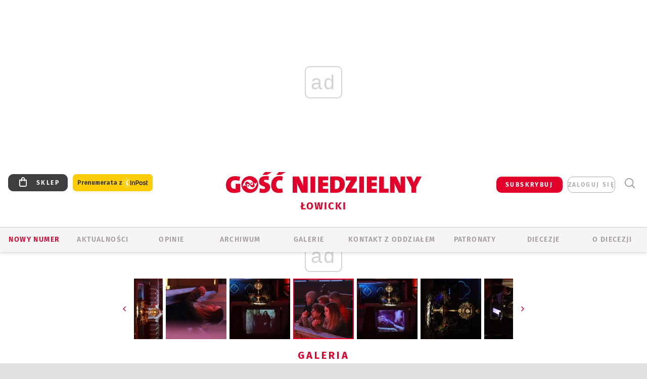

--- FILE ---
content_type: text/html; charset=utf-8
request_url: https://www.google.com/recaptcha/api2/anchor?ar=1&k=6LfKq5UUAAAAAMU4Rd1_l_MKSJAizQb5Mk_8bFA_&co=aHR0cHM6Ly9sb3dpY3ouZ29zYy5wbDo0NDM.&hl=en&v=N67nZn4AqZkNcbeMu4prBgzg&size=invisible&anchor-ms=20000&execute-ms=30000&cb=pwljdcdrfbd7
body_size: 49999
content:
<!DOCTYPE HTML><html dir="ltr" lang="en"><head><meta http-equiv="Content-Type" content="text/html; charset=UTF-8">
<meta http-equiv="X-UA-Compatible" content="IE=edge">
<title>reCAPTCHA</title>
<style type="text/css">
/* cyrillic-ext */
@font-face {
  font-family: 'Roboto';
  font-style: normal;
  font-weight: 400;
  font-stretch: 100%;
  src: url(//fonts.gstatic.com/s/roboto/v48/KFO7CnqEu92Fr1ME7kSn66aGLdTylUAMa3GUBHMdazTgWw.woff2) format('woff2');
  unicode-range: U+0460-052F, U+1C80-1C8A, U+20B4, U+2DE0-2DFF, U+A640-A69F, U+FE2E-FE2F;
}
/* cyrillic */
@font-face {
  font-family: 'Roboto';
  font-style: normal;
  font-weight: 400;
  font-stretch: 100%;
  src: url(//fonts.gstatic.com/s/roboto/v48/KFO7CnqEu92Fr1ME7kSn66aGLdTylUAMa3iUBHMdazTgWw.woff2) format('woff2');
  unicode-range: U+0301, U+0400-045F, U+0490-0491, U+04B0-04B1, U+2116;
}
/* greek-ext */
@font-face {
  font-family: 'Roboto';
  font-style: normal;
  font-weight: 400;
  font-stretch: 100%;
  src: url(//fonts.gstatic.com/s/roboto/v48/KFO7CnqEu92Fr1ME7kSn66aGLdTylUAMa3CUBHMdazTgWw.woff2) format('woff2');
  unicode-range: U+1F00-1FFF;
}
/* greek */
@font-face {
  font-family: 'Roboto';
  font-style: normal;
  font-weight: 400;
  font-stretch: 100%;
  src: url(//fonts.gstatic.com/s/roboto/v48/KFO7CnqEu92Fr1ME7kSn66aGLdTylUAMa3-UBHMdazTgWw.woff2) format('woff2');
  unicode-range: U+0370-0377, U+037A-037F, U+0384-038A, U+038C, U+038E-03A1, U+03A3-03FF;
}
/* math */
@font-face {
  font-family: 'Roboto';
  font-style: normal;
  font-weight: 400;
  font-stretch: 100%;
  src: url(//fonts.gstatic.com/s/roboto/v48/KFO7CnqEu92Fr1ME7kSn66aGLdTylUAMawCUBHMdazTgWw.woff2) format('woff2');
  unicode-range: U+0302-0303, U+0305, U+0307-0308, U+0310, U+0312, U+0315, U+031A, U+0326-0327, U+032C, U+032F-0330, U+0332-0333, U+0338, U+033A, U+0346, U+034D, U+0391-03A1, U+03A3-03A9, U+03B1-03C9, U+03D1, U+03D5-03D6, U+03F0-03F1, U+03F4-03F5, U+2016-2017, U+2034-2038, U+203C, U+2040, U+2043, U+2047, U+2050, U+2057, U+205F, U+2070-2071, U+2074-208E, U+2090-209C, U+20D0-20DC, U+20E1, U+20E5-20EF, U+2100-2112, U+2114-2115, U+2117-2121, U+2123-214F, U+2190, U+2192, U+2194-21AE, U+21B0-21E5, U+21F1-21F2, U+21F4-2211, U+2213-2214, U+2216-22FF, U+2308-230B, U+2310, U+2319, U+231C-2321, U+2336-237A, U+237C, U+2395, U+239B-23B7, U+23D0, U+23DC-23E1, U+2474-2475, U+25AF, U+25B3, U+25B7, U+25BD, U+25C1, U+25CA, U+25CC, U+25FB, U+266D-266F, U+27C0-27FF, U+2900-2AFF, U+2B0E-2B11, U+2B30-2B4C, U+2BFE, U+3030, U+FF5B, U+FF5D, U+1D400-1D7FF, U+1EE00-1EEFF;
}
/* symbols */
@font-face {
  font-family: 'Roboto';
  font-style: normal;
  font-weight: 400;
  font-stretch: 100%;
  src: url(//fonts.gstatic.com/s/roboto/v48/KFO7CnqEu92Fr1ME7kSn66aGLdTylUAMaxKUBHMdazTgWw.woff2) format('woff2');
  unicode-range: U+0001-000C, U+000E-001F, U+007F-009F, U+20DD-20E0, U+20E2-20E4, U+2150-218F, U+2190, U+2192, U+2194-2199, U+21AF, U+21E6-21F0, U+21F3, U+2218-2219, U+2299, U+22C4-22C6, U+2300-243F, U+2440-244A, U+2460-24FF, U+25A0-27BF, U+2800-28FF, U+2921-2922, U+2981, U+29BF, U+29EB, U+2B00-2BFF, U+4DC0-4DFF, U+FFF9-FFFB, U+10140-1018E, U+10190-1019C, U+101A0, U+101D0-101FD, U+102E0-102FB, U+10E60-10E7E, U+1D2C0-1D2D3, U+1D2E0-1D37F, U+1F000-1F0FF, U+1F100-1F1AD, U+1F1E6-1F1FF, U+1F30D-1F30F, U+1F315, U+1F31C, U+1F31E, U+1F320-1F32C, U+1F336, U+1F378, U+1F37D, U+1F382, U+1F393-1F39F, U+1F3A7-1F3A8, U+1F3AC-1F3AF, U+1F3C2, U+1F3C4-1F3C6, U+1F3CA-1F3CE, U+1F3D4-1F3E0, U+1F3ED, U+1F3F1-1F3F3, U+1F3F5-1F3F7, U+1F408, U+1F415, U+1F41F, U+1F426, U+1F43F, U+1F441-1F442, U+1F444, U+1F446-1F449, U+1F44C-1F44E, U+1F453, U+1F46A, U+1F47D, U+1F4A3, U+1F4B0, U+1F4B3, U+1F4B9, U+1F4BB, U+1F4BF, U+1F4C8-1F4CB, U+1F4D6, U+1F4DA, U+1F4DF, U+1F4E3-1F4E6, U+1F4EA-1F4ED, U+1F4F7, U+1F4F9-1F4FB, U+1F4FD-1F4FE, U+1F503, U+1F507-1F50B, U+1F50D, U+1F512-1F513, U+1F53E-1F54A, U+1F54F-1F5FA, U+1F610, U+1F650-1F67F, U+1F687, U+1F68D, U+1F691, U+1F694, U+1F698, U+1F6AD, U+1F6B2, U+1F6B9-1F6BA, U+1F6BC, U+1F6C6-1F6CF, U+1F6D3-1F6D7, U+1F6E0-1F6EA, U+1F6F0-1F6F3, U+1F6F7-1F6FC, U+1F700-1F7FF, U+1F800-1F80B, U+1F810-1F847, U+1F850-1F859, U+1F860-1F887, U+1F890-1F8AD, U+1F8B0-1F8BB, U+1F8C0-1F8C1, U+1F900-1F90B, U+1F93B, U+1F946, U+1F984, U+1F996, U+1F9E9, U+1FA00-1FA6F, U+1FA70-1FA7C, U+1FA80-1FA89, U+1FA8F-1FAC6, U+1FACE-1FADC, U+1FADF-1FAE9, U+1FAF0-1FAF8, U+1FB00-1FBFF;
}
/* vietnamese */
@font-face {
  font-family: 'Roboto';
  font-style: normal;
  font-weight: 400;
  font-stretch: 100%;
  src: url(//fonts.gstatic.com/s/roboto/v48/KFO7CnqEu92Fr1ME7kSn66aGLdTylUAMa3OUBHMdazTgWw.woff2) format('woff2');
  unicode-range: U+0102-0103, U+0110-0111, U+0128-0129, U+0168-0169, U+01A0-01A1, U+01AF-01B0, U+0300-0301, U+0303-0304, U+0308-0309, U+0323, U+0329, U+1EA0-1EF9, U+20AB;
}
/* latin-ext */
@font-face {
  font-family: 'Roboto';
  font-style: normal;
  font-weight: 400;
  font-stretch: 100%;
  src: url(//fonts.gstatic.com/s/roboto/v48/KFO7CnqEu92Fr1ME7kSn66aGLdTylUAMa3KUBHMdazTgWw.woff2) format('woff2');
  unicode-range: U+0100-02BA, U+02BD-02C5, U+02C7-02CC, U+02CE-02D7, U+02DD-02FF, U+0304, U+0308, U+0329, U+1D00-1DBF, U+1E00-1E9F, U+1EF2-1EFF, U+2020, U+20A0-20AB, U+20AD-20C0, U+2113, U+2C60-2C7F, U+A720-A7FF;
}
/* latin */
@font-face {
  font-family: 'Roboto';
  font-style: normal;
  font-weight: 400;
  font-stretch: 100%;
  src: url(//fonts.gstatic.com/s/roboto/v48/KFO7CnqEu92Fr1ME7kSn66aGLdTylUAMa3yUBHMdazQ.woff2) format('woff2');
  unicode-range: U+0000-00FF, U+0131, U+0152-0153, U+02BB-02BC, U+02C6, U+02DA, U+02DC, U+0304, U+0308, U+0329, U+2000-206F, U+20AC, U+2122, U+2191, U+2193, U+2212, U+2215, U+FEFF, U+FFFD;
}
/* cyrillic-ext */
@font-face {
  font-family: 'Roboto';
  font-style: normal;
  font-weight: 500;
  font-stretch: 100%;
  src: url(//fonts.gstatic.com/s/roboto/v48/KFO7CnqEu92Fr1ME7kSn66aGLdTylUAMa3GUBHMdazTgWw.woff2) format('woff2');
  unicode-range: U+0460-052F, U+1C80-1C8A, U+20B4, U+2DE0-2DFF, U+A640-A69F, U+FE2E-FE2F;
}
/* cyrillic */
@font-face {
  font-family: 'Roboto';
  font-style: normal;
  font-weight: 500;
  font-stretch: 100%;
  src: url(//fonts.gstatic.com/s/roboto/v48/KFO7CnqEu92Fr1ME7kSn66aGLdTylUAMa3iUBHMdazTgWw.woff2) format('woff2');
  unicode-range: U+0301, U+0400-045F, U+0490-0491, U+04B0-04B1, U+2116;
}
/* greek-ext */
@font-face {
  font-family: 'Roboto';
  font-style: normal;
  font-weight: 500;
  font-stretch: 100%;
  src: url(//fonts.gstatic.com/s/roboto/v48/KFO7CnqEu92Fr1ME7kSn66aGLdTylUAMa3CUBHMdazTgWw.woff2) format('woff2');
  unicode-range: U+1F00-1FFF;
}
/* greek */
@font-face {
  font-family: 'Roboto';
  font-style: normal;
  font-weight: 500;
  font-stretch: 100%;
  src: url(//fonts.gstatic.com/s/roboto/v48/KFO7CnqEu92Fr1ME7kSn66aGLdTylUAMa3-UBHMdazTgWw.woff2) format('woff2');
  unicode-range: U+0370-0377, U+037A-037F, U+0384-038A, U+038C, U+038E-03A1, U+03A3-03FF;
}
/* math */
@font-face {
  font-family: 'Roboto';
  font-style: normal;
  font-weight: 500;
  font-stretch: 100%;
  src: url(//fonts.gstatic.com/s/roboto/v48/KFO7CnqEu92Fr1ME7kSn66aGLdTylUAMawCUBHMdazTgWw.woff2) format('woff2');
  unicode-range: U+0302-0303, U+0305, U+0307-0308, U+0310, U+0312, U+0315, U+031A, U+0326-0327, U+032C, U+032F-0330, U+0332-0333, U+0338, U+033A, U+0346, U+034D, U+0391-03A1, U+03A3-03A9, U+03B1-03C9, U+03D1, U+03D5-03D6, U+03F0-03F1, U+03F4-03F5, U+2016-2017, U+2034-2038, U+203C, U+2040, U+2043, U+2047, U+2050, U+2057, U+205F, U+2070-2071, U+2074-208E, U+2090-209C, U+20D0-20DC, U+20E1, U+20E5-20EF, U+2100-2112, U+2114-2115, U+2117-2121, U+2123-214F, U+2190, U+2192, U+2194-21AE, U+21B0-21E5, U+21F1-21F2, U+21F4-2211, U+2213-2214, U+2216-22FF, U+2308-230B, U+2310, U+2319, U+231C-2321, U+2336-237A, U+237C, U+2395, U+239B-23B7, U+23D0, U+23DC-23E1, U+2474-2475, U+25AF, U+25B3, U+25B7, U+25BD, U+25C1, U+25CA, U+25CC, U+25FB, U+266D-266F, U+27C0-27FF, U+2900-2AFF, U+2B0E-2B11, U+2B30-2B4C, U+2BFE, U+3030, U+FF5B, U+FF5D, U+1D400-1D7FF, U+1EE00-1EEFF;
}
/* symbols */
@font-face {
  font-family: 'Roboto';
  font-style: normal;
  font-weight: 500;
  font-stretch: 100%;
  src: url(//fonts.gstatic.com/s/roboto/v48/KFO7CnqEu92Fr1ME7kSn66aGLdTylUAMaxKUBHMdazTgWw.woff2) format('woff2');
  unicode-range: U+0001-000C, U+000E-001F, U+007F-009F, U+20DD-20E0, U+20E2-20E4, U+2150-218F, U+2190, U+2192, U+2194-2199, U+21AF, U+21E6-21F0, U+21F3, U+2218-2219, U+2299, U+22C4-22C6, U+2300-243F, U+2440-244A, U+2460-24FF, U+25A0-27BF, U+2800-28FF, U+2921-2922, U+2981, U+29BF, U+29EB, U+2B00-2BFF, U+4DC0-4DFF, U+FFF9-FFFB, U+10140-1018E, U+10190-1019C, U+101A0, U+101D0-101FD, U+102E0-102FB, U+10E60-10E7E, U+1D2C0-1D2D3, U+1D2E0-1D37F, U+1F000-1F0FF, U+1F100-1F1AD, U+1F1E6-1F1FF, U+1F30D-1F30F, U+1F315, U+1F31C, U+1F31E, U+1F320-1F32C, U+1F336, U+1F378, U+1F37D, U+1F382, U+1F393-1F39F, U+1F3A7-1F3A8, U+1F3AC-1F3AF, U+1F3C2, U+1F3C4-1F3C6, U+1F3CA-1F3CE, U+1F3D4-1F3E0, U+1F3ED, U+1F3F1-1F3F3, U+1F3F5-1F3F7, U+1F408, U+1F415, U+1F41F, U+1F426, U+1F43F, U+1F441-1F442, U+1F444, U+1F446-1F449, U+1F44C-1F44E, U+1F453, U+1F46A, U+1F47D, U+1F4A3, U+1F4B0, U+1F4B3, U+1F4B9, U+1F4BB, U+1F4BF, U+1F4C8-1F4CB, U+1F4D6, U+1F4DA, U+1F4DF, U+1F4E3-1F4E6, U+1F4EA-1F4ED, U+1F4F7, U+1F4F9-1F4FB, U+1F4FD-1F4FE, U+1F503, U+1F507-1F50B, U+1F50D, U+1F512-1F513, U+1F53E-1F54A, U+1F54F-1F5FA, U+1F610, U+1F650-1F67F, U+1F687, U+1F68D, U+1F691, U+1F694, U+1F698, U+1F6AD, U+1F6B2, U+1F6B9-1F6BA, U+1F6BC, U+1F6C6-1F6CF, U+1F6D3-1F6D7, U+1F6E0-1F6EA, U+1F6F0-1F6F3, U+1F6F7-1F6FC, U+1F700-1F7FF, U+1F800-1F80B, U+1F810-1F847, U+1F850-1F859, U+1F860-1F887, U+1F890-1F8AD, U+1F8B0-1F8BB, U+1F8C0-1F8C1, U+1F900-1F90B, U+1F93B, U+1F946, U+1F984, U+1F996, U+1F9E9, U+1FA00-1FA6F, U+1FA70-1FA7C, U+1FA80-1FA89, U+1FA8F-1FAC6, U+1FACE-1FADC, U+1FADF-1FAE9, U+1FAF0-1FAF8, U+1FB00-1FBFF;
}
/* vietnamese */
@font-face {
  font-family: 'Roboto';
  font-style: normal;
  font-weight: 500;
  font-stretch: 100%;
  src: url(//fonts.gstatic.com/s/roboto/v48/KFO7CnqEu92Fr1ME7kSn66aGLdTylUAMa3OUBHMdazTgWw.woff2) format('woff2');
  unicode-range: U+0102-0103, U+0110-0111, U+0128-0129, U+0168-0169, U+01A0-01A1, U+01AF-01B0, U+0300-0301, U+0303-0304, U+0308-0309, U+0323, U+0329, U+1EA0-1EF9, U+20AB;
}
/* latin-ext */
@font-face {
  font-family: 'Roboto';
  font-style: normal;
  font-weight: 500;
  font-stretch: 100%;
  src: url(//fonts.gstatic.com/s/roboto/v48/KFO7CnqEu92Fr1ME7kSn66aGLdTylUAMa3KUBHMdazTgWw.woff2) format('woff2');
  unicode-range: U+0100-02BA, U+02BD-02C5, U+02C7-02CC, U+02CE-02D7, U+02DD-02FF, U+0304, U+0308, U+0329, U+1D00-1DBF, U+1E00-1E9F, U+1EF2-1EFF, U+2020, U+20A0-20AB, U+20AD-20C0, U+2113, U+2C60-2C7F, U+A720-A7FF;
}
/* latin */
@font-face {
  font-family: 'Roboto';
  font-style: normal;
  font-weight: 500;
  font-stretch: 100%;
  src: url(//fonts.gstatic.com/s/roboto/v48/KFO7CnqEu92Fr1ME7kSn66aGLdTylUAMa3yUBHMdazQ.woff2) format('woff2');
  unicode-range: U+0000-00FF, U+0131, U+0152-0153, U+02BB-02BC, U+02C6, U+02DA, U+02DC, U+0304, U+0308, U+0329, U+2000-206F, U+20AC, U+2122, U+2191, U+2193, U+2212, U+2215, U+FEFF, U+FFFD;
}
/* cyrillic-ext */
@font-face {
  font-family: 'Roboto';
  font-style: normal;
  font-weight: 900;
  font-stretch: 100%;
  src: url(//fonts.gstatic.com/s/roboto/v48/KFO7CnqEu92Fr1ME7kSn66aGLdTylUAMa3GUBHMdazTgWw.woff2) format('woff2');
  unicode-range: U+0460-052F, U+1C80-1C8A, U+20B4, U+2DE0-2DFF, U+A640-A69F, U+FE2E-FE2F;
}
/* cyrillic */
@font-face {
  font-family: 'Roboto';
  font-style: normal;
  font-weight: 900;
  font-stretch: 100%;
  src: url(//fonts.gstatic.com/s/roboto/v48/KFO7CnqEu92Fr1ME7kSn66aGLdTylUAMa3iUBHMdazTgWw.woff2) format('woff2');
  unicode-range: U+0301, U+0400-045F, U+0490-0491, U+04B0-04B1, U+2116;
}
/* greek-ext */
@font-face {
  font-family: 'Roboto';
  font-style: normal;
  font-weight: 900;
  font-stretch: 100%;
  src: url(//fonts.gstatic.com/s/roboto/v48/KFO7CnqEu92Fr1ME7kSn66aGLdTylUAMa3CUBHMdazTgWw.woff2) format('woff2');
  unicode-range: U+1F00-1FFF;
}
/* greek */
@font-face {
  font-family: 'Roboto';
  font-style: normal;
  font-weight: 900;
  font-stretch: 100%;
  src: url(//fonts.gstatic.com/s/roboto/v48/KFO7CnqEu92Fr1ME7kSn66aGLdTylUAMa3-UBHMdazTgWw.woff2) format('woff2');
  unicode-range: U+0370-0377, U+037A-037F, U+0384-038A, U+038C, U+038E-03A1, U+03A3-03FF;
}
/* math */
@font-face {
  font-family: 'Roboto';
  font-style: normal;
  font-weight: 900;
  font-stretch: 100%;
  src: url(//fonts.gstatic.com/s/roboto/v48/KFO7CnqEu92Fr1ME7kSn66aGLdTylUAMawCUBHMdazTgWw.woff2) format('woff2');
  unicode-range: U+0302-0303, U+0305, U+0307-0308, U+0310, U+0312, U+0315, U+031A, U+0326-0327, U+032C, U+032F-0330, U+0332-0333, U+0338, U+033A, U+0346, U+034D, U+0391-03A1, U+03A3-03A9, U+03B1-03C9, U+03D1, U+03D5-03D6, U+03F0-03F1, U+03F4-03F5, U+2016-2017, U+2034-2038, U+203C, U+2040, U+2043, U+2047, U+2050, U+2057, U+205F, U+2070-2071, U+2074-208E, U+2090-209C, U+20D0-20DC, U+20E1, U+20E5-20EF, U+2100-2112, U+2114-2115, U+2117-2121, U+2123-214F, U+2190, U+2192, U+2194-21AE, U+21B0-21E5, U+21F1-21F2, U+21F4-2211, U+2213-2214, U+2216-22FF, U+2308-230B, U+2310, U+2319, U+231C-2321, U+2336-237A, U+237C, U+2395, U+239B-23B7, U+23D0, U+23DC-23E1, U+2474-2475, U+25AF, U+25B3, U+25B7, U+25BD, U+25C1, U+25CA, U+25CC, U+25FB, U+266D-266F, U+27C0-27FF, U+2900-2AFF, U+2B0E-2B11, U+2B30-2B4C, U+2BFE, U+3030, U+FF5B, U+FF5D, U+1D400-1D7FF, U+1EE00-1EEFF;
}
/* symbols */
@font-face {
  font-family: 'Roboto';
  font-style: normal;
  font-weight: 900;
  font-stretch: 100%;
  src: url(//fonts.gstatic.com/s/roboto/v48/KFO7CnqEu92Fr1ME7kSn66aGLdTylUAMaxKUBHMdazTgWw.woff2) format('woff2');
  unicode-range: U+0001-000C, U+000E-001F, U+007F-009F, U+20DD-20E0, U+20E2-20E4, U+2150-218F, U+2190, U+2192, U+2194-2199, U+21AF, U+21E6-21F0, U+21F3, U+2218-2219, U+2299, U+22C4-22C6, U+2300-243F, U+2440-244A, U+2460-24FF, U+25A0-27BF, U+2800-28FF, U+2921-2922, U+2981, U+29BF, U+29EB, U+2B00-2BFF, U+4DC0-4DFF, U+FFF9-FFFB, U+10140-1018E, U+10190-1019C, U+101A0, U+101D0-101FD, U+102E0-102FB, U+10E60-10E7E, U+1D2C0-1D2D3, U+1D2E0-1D37F, U+1F000-1F0FF, U+1F100-1F1AD, U+1F1E6-1F1FF, U+1F30D-1F30F, U+1F315, U+1F31C, U+1F31E, U+1F320-1F32C, U+1F336, U+1F378, U+1F37D, U+1F382, U+1F393-1F39F, U+1F3A7-1F3A8, U+1F3AC-1F3AF, U+1F3C2, U+1F3C4-1F3C6, U+1F3CA-1F3CE, U+1F3D4-1F3E0, U+1F3ED, U+1F3F1-1F3F3, U+1F3F5-1F3F7, U+1F408, U+1F415, U+1F41F, U+1F426, U+1F43F, U+1F441-1F442, U+1F444, U+1F446-1F449, U+1F44C-1F44E, U+1F453, U+1F46A, U+1F47D, U+1F4A3, U+1F4B0, U+1F4B3, U+1F4B9, U+1F4BB, U+1F4BF, U+1F4C8-1F4CB, U+1F4D6, U+1F4DA, U+1F4DF, U+1F4E3-1F4E6, U+1F4EA-1F4ED, U+1F4F7, U+1F4F9-1F4FB, U+1F4FD-1F4FE, U+1F503, U+1F507-1F50B, U+1F50D, U+1F512-1F513, U+1F53E-1F54A, U+1F54F-1F5FA, U+1F610, U+1F650-1F67F, U+1F687, U+1F68D, U+1F691, U+1F694, U+1F698, U+1F6AD, U+1F6B2, U+1F6B9-1F6BA, U+1F6BC, U+1F6C6-1F6CF, U+1F6D3-1F6D7, U+1F6E0-1F6EA, U+1F6F0-1F6F3, U+1F6F7-1F6FC, U+1F700-1F7FF, U+1F800-1F80B, U+1F810-1F847, U+1F850-1F859, U+1F860-1F887, U+1F890-1F8AD, U+1F8B0-1F8BB, U+1F8C0-1F8C1, U+1F900-1F90B, U+1F93B, U+1F946, U+1F984, U+1F996, U+1F9E9, U+1FA00-1FA6F, U+1FA70-1FA7C, U+1FA80-1FA89, U+1FA8F-1FAC6, U+1FACE-1FADC, U+1FADF-1FAE9, U+1FAF0-1FAF8, U+1FB00-1FBFF;
}
/* vietnamese */
@font-face {
  font-family: 'Roboto';
  font-style: normal;
  font-weight: 900;
  font-stretch: 100%;
  src: url(//fonts.gstatic.com/s/roboto/v48/KFO7CnqEu92Fr1ME7kSn66aGLdTylUAMa3OUBHMdazTgWw.woff2) format('woff2');
  unicode-range: U+0102-0103, U+0110-0111, U+0128-0129, U+0168-0169, U+01A0-01A1, U+01AF-01B0, U+0300-0301, U+0303-0304, U+0308-0309, U+0323, U+0329, U+1EA0-1EF9, U+20AB;
}
/* latin-ext */
@font-face {
  font-family: 'Roboto';
  font-style: normal;
  font-weight: 900;
  font-stretch: 100%;
  src: url(//fonts.gstatic.com/s/roboto/v48/KFO7CnqEu92Fr1ME7kSn66aGLdTylUAMa3KUBHMdazTgWw.woff2) format('woff2');
  unicode-range: U+0100-02BA, U+02BD-02C5, U+02C7-02CC, U+02CE-02D7, U+02DD-02FF, U+0304, U+0308, U+0329, U+1D00-1DBF, U+1E00-1E9F, U+1EF2-1EFF, U+2020, U+20A0-20AB, U+20AD-20C0, U+2113, U+2C60-2C7F, U+A720-A7FF;
}
/* latin */
@font-face {
  font-family: 'Roboto';
  font-style: normal;
  font-weight: 900;
  font-stretch: 100%;
  src: url(//fonts.gstatic.com/s/roboto/v48/KFO7CnqEu92Fr1ME7kSn66aGLdTylUAMa3yUBHMdazQ.woff2) format('woff2');
  unicode-range: U+0000-00FF, U+0131, U+0152-0153, U+02BB-02BC, U+02C6, U+02DA, U+02DC, U+0304, U+0308, U+0329, U+2000-206F, U+20AC, U+2122, U+2191, U+2193, U+2212, U+2215, U+FEFF, U+FFFD;
}

</style>
<link rel="stylesheet" type="text/css" href="https://www.gstatic.com/recaptcha/releases/N67nZn4AqZkNcbeMu4prBgzg/styles__ltr.css">
<script nonce="xtRM-z5B2j2DIPzxz_daDQ" type="text/javascript">window['__recaptcha_api'] = 'https://www.google.com/recaptcha/api2/';</script>
<script type="text/javascript" src="https://www.gstatic.com/recaptcha/releases/N67nZn4AqZkNcbeMu4prBgzg/recaptcha__en.js" nonce="xtRM-z5B2j2DIPzxz_daDQ">
      
    </script></head>
<body><div id="rc-anchor-alert" class="rc-anchor-alert"></div>
<input type="hidden" id="recaptcha-token" value="[base64]">
<script type="text/javascript" nonce="xtRM-z5B2j2DIPzxz_daDQ">
      recaptcha.anchor.Main.init("[\x22ainput\x22,[\x22bgdata\x22,\x22\x22,\[base64]/[base64]/[base64]/[base64]/[base64]/UltsKytdPUU6KEU8MjA0OD9SW2wrK109RT4+NnwxOTI6KChFJjY0NTEyKT09NTUyOTYmJk0rMTxjLmxlbmd0aCYmKGMuY2hhckNvZGVBdChNKzEpJjY0NTEyKT09NTYzMjA/[base64]/[base64]/[base64]/[base64]/[base64]/[base64]/[base64]\x22,\[base64]\x22,\x22woHChVjDt8Kqf0/CusO4RR/DhsOYVAs4wrp/wrsuwqfCkkvDucOCw5EsdsOrPcONPsKhQsOtTMO8ZsKlB8KRwqsAwoIFwooAwo5/csKLcUrCsMKCZBsoXREOEsOTbcKTH8Kxwp90anLCtFbCnkPDl8Ouw6FkTy3DssK7wrbCnsOawovCvcOvw5NhUMK4Lw4GwrfCr8OySSjCoEFlTsKCOWXDssK7wpZrMMKfwr1pw67DisOpGTUJw5jCscKtAFo5w6/[base64]/DpGbCksKowoTDggVUGE/DvMOoYFkdCsK6ZRoewrzDnyHCn8KMBGvCr8OHEcOJw5zCn8OLw5fDncKHwrXClERkwp8/L8Kkw7YFwrlBwpLCognDhsOebi7ClMOla37DosOKbXJGJMOIR8KPwp/CvMOlw7nDm14cFVDDscKswoxOwovDlnrCg8Kuw6PDicOzwrM4w57DoMKKSSvDvRhQNAXDuiJUw65BNnHDrSvCrcKXZSHDtMK3wrAHIR1jG8OYFcKXw43DmcKiwpfCpkUmclLCgMOGD8KfwoZTZWLCjcK9wrXDoxE9cAjDrMONSMKdwp7CsBVewrt7wpDCoMOhVsOYw5/CiXrCvSEPw4nDlgxDwqjDscKvwrXCtsKeWsOVwq/CrlTCo3XCq3F0w7nDgGrCvcK3NmYMe8OEw4DDli9jJRHDkcOwDMKUwqzDiTTDsMOND8OED0dxVcOXacO+fCcUasOMIsK2wp/CmMKMwoTDiRRIw4djw7/DgsOYNsKPW8K7E8OeF8OYecKrw73DmGPCkmPDkkp+KcKBw7jCg8O2wpzDpcKgcsOnwqfDp0MwEirClgfDvwNHOsKmw4bDuQ7DqWY8HsORwrtvwp9CQinColUpQ8KhwrnCm8Ouw6Fua8KRPsKcw6x0wrYhwrHDgsK4wpMdTGvClcK4wps/wo0CO8OuesKhw5/DmyU7Y8O+LcKyw7zDtsOlVC9lw43DnQzDhwHCjQNdGlMsHQjDn8O6ERoTwoXCpUPCm2jCksKSwprDmcKbYy/CnADCoCNhak/[base64]/Cs8OHwpsHSMOxeFZwD8KyfMKnGhp1AiXCtS3DkcOiw7TCmhR4woosYXQ2w6IHwrBOwqXCvSbCrxNIw6s2dVnDisK8w6/Cp8OQDglFfcKdNmgkwqgydMOPecOFR8KQwoRNw7DCgMKow71lw41NFcKWw4LCslDDrxZVw77CjcO5B8KcwqlCJH/CqxnClcK/EsOqFsKpbxnDp1APDsKVw5XCjMOcwqZnw4rClMKTCMO4ZXtIBcKjFHFLenXCtMK3w7YBwpbDkibDlMKsd8Kaw68CdMKLw5vDn8K0dgLDvnjCh8KkRcO1w4nCiSnCgnNMGcOTKsOFwq/DnQjDrMKvwpnCjMKgwq0zKwvCssOtGkoKUMKuwogCwqhmw7PCj2BwwowSwo3CjSEfa1IAKn/CmMK1V8KBWBMlw7VSaMKWwqoCFsOzwrMRw6nCkFs8bMOZH2JVZcOKSGTClS/CnsOgb1LDsxoiwrdmUS9Dw5rDiQzCgVFUCxA/[base64]/DtsOSZnDDgMOWw51bYGjDn8OjwqRuwqfDk2dTcCTCgwLCnsKIfQjDmMOZK3lwYcO+E8OZeMOHwrFcwq/[base64]/[base64]/[base64]/CkUl9wow8Y8K7fTfCrcOuwpLDgcO+w6PDscOEMMORXMO/w5bDhnTDvsKEwqgPQQ53w53DmcOsWcKKMMOLPsOswq4vMR0DfRMfEG7DgVLCml3Cl8OYwpPDkmzDtMOubsKzVsOyMDglwrVMH1UNwq8cwqzCrsOJwph9FUfDt8O6w4jClUXDscOwwqNMZsONwoJuCcKefD7CulUawq11aH/[base64]/DlsKTEMOqwqENw5TDtcORw6pdLMO+B8OIwrrCtDdKJhrDng7CsWvCm8K/ScOyawc9w50zAmbCqMKNE8KWw6knwoUkw7BewpbDhsKOwozDkH4LK1/Ck8Oqw6LDg8OSwqLDjABEwowTw7nDunvDk8O1TsOiwrjCmsKwA8O2W1ZuD8OnwqzDuDXDpMO7QcKSw69xwrAVwpjCt8Oxw7jDmXrChMK0GcK3wq3DtcOUYMKDwrkjw6EXw59aFcKqwqB1wrMgTGvCrkTDi8OvUsOMw6vDvU/CuQ5QUXPDrcOKw73DusOcw5HClcOQwo/[base64]/Cmx/DsHfCpcKUwrpmw4jDpMOBMcOBbMOIwpUkwqENJRXDssOxwqzCiMKSNWvDpMKowr/DjzYWw7Y2w5A4wptzF20Nw6/[base64]/CmMKqwrrCujrDlMKmw6swKcOGwotbQ8KpwrllcsOzE8KrwoVkcsKQZMObwrDDp2hiw59AwoE2wrsCAMO0w7VJw6Ycw4pHwrfCq8OIwqBWJnLDhMKRw4xTScK0wpk2wqQmw77Cj2XCmGpuwo3Di8OLw5hhw6xAFMKQX8Kjw5DCtAnCsU/DlHfDocOrdcOZUMKpJMKDG8OEw7V1w5nCtMKqw6bDv8Osw5/Dt8OxSyQrwrp6csO+MGrDs8KaWH3Dqk8WUMKfNcKSZ8Kkw4dew78Fw5tVw6lqHn4DczPClyQ7wrXDnsKMbwDDlSLDjMO6wrRGwpbDh3HDk8OaFsKCMC1UC8KQV8O2KCPDrDnDo2gQdMOfw7/Dl8KMwrfDqA/DtsOZw63DhUjDpyh8wqMyw7wmwotSw5zDm8KBw5nDk8OBwrMjQzIoNnrCmsK1wpoEV8KKEG4Kw7oiw5zDvMKpw5BCw5VYw6vDlsO/w5nCicOnw4slLE/[base64]/DkVZew5zCqcOAYQfCvDwGwodSKMOlw5TDqHXCg8K6fxrDnMKyd37DoMOPZCjCpj7Do3g9bMKRw5I+w4TDphXChsKWwozDusK6a8Ojw7FKw4XDoMOswrp4w73CjsKPR8OGwowyQMO9LyIiwqDCgcKdwoZwTlHDph3CoXcuJzl8w6vDhsORwrvCj8OvXsKDwp/CiUZnFsKKwo9IwrrCusK1ICzCgMKIw5HCvi0Iw4PClVRUwq84JcKBw4QEB8KFbMKnN8OOAMKSw4XDlTXCmMOFdjc0ElDDtsOCZsKpPiU5EwYywpFawoJNXMO7w60EVBR7BMOyT8Ogw7LDpwvDjsOdwqfChQ7Duy/DvcKwAcO3wolgWcKDesKuQjjDsMOjwrjDjkhAwqbDpsK9ejzDkcK0wqbDhA/DgcKIQ20uw6t0OsOLwq1qw5DDsBbDgDUSV8OCwoY/E8O9fUTCjAFRw7XCgcO1JMOJwo/[base64]/DucOsAsKhdsK+w5wPw4dyw6Nbe0rDvRHCnDDCjMKvUh5OGxfCsWsqwoQ7YQXDvsKgYB5BFsKyw7NPwqvClEfDrsKcw6Vvw67DkcOwwpRCDMOYwpFrw5fDusOwL0/[base64]/YBMCwrrDqMKpw53DqEhMbMKfwrJhw5M1BsOjIsO7WMKTwrczK8OoK8OxfcOiwqHDl8KzZTJRRwRwcQ1QwqA7wpLDgsKTOMODbRvCm8OLS0tjfcO5CMKPw5fCksKaMBVjw6DCvlLDtGDCusO8wqzDtwIBw4USMSbCsT/DnsOIwoZlMnwMFUDDnknCg1jDmsKFOMOwwqPDkC9/wofCo8OVEsOPHcONw5dGGsOsQm5BNcKBwppDK3x/J8KhwoBNU28Uw7bDtEZAw5zDkcKNFcOOFX/DtU82RmLDkCBlZ8KrVsK0KsOGw6HDqsKcIRU5RMOrWA/DkcKTwr5HYXIwUcOuCSstwrLCmcKJXMO3CcK1w73CrsKlAMKXQsK4w6vCgcO7wpRmw7zCuCgeRQJ7TcKsXMK2Rg3DisOCw6IFBHwww4PChcK0bcO2LSjCnMOjajlWwpUYccKhPsKSwpABw74/K8Ohw5huwoEdwoPDnMOmDjwFGMORRGrDvWfDlsOzwpFxwr0VwpgHw5HDtcOyw6bCmn7CsT3Dv8O4MMK+GA9aTmvDmTPDhsKUDH9mbCx1F2TCtjN0eVAXwofCvMKEBMOLOFYPw4TDmSfDghLDvsK5w7LCgRF3TcOmwoRUdMK1ZlDCjhTDsMOcwpYmwrvCtW/[base64]/[base64]/[base64]/wobCj8ORwrTDjzgZwpHDt8OUw77DqW8XHHIawp/DkjJAwo4KTMOle8OPAjV7w4HCncOLfgMwYRbCi8KDTDDCicOsTx9QJB0iw5N0AHvDicO2PcKcwoIjwr/[base64]/CvsOfwoXClMKCFMK9QcOXwp49w43DtsKbwpA/wqXDosKaGHnDtgw1woXCjBXCsUDDl8KzwoMjw7DDoFLCvy19AMKxw5nCmcKJHC7DlMO7w6YIwpLCqhrCicOWWMOwwq3DusKEwrcqOsOgOsOMw7XDhmDCrMOwwo/CkU3CmxhResOqZcKTXcKxw7oRwoPDhXgfOMOtwp7CpGlkN8OpwozCocO0I8KAwofDusOaw4YzSm5TwogrCcKow57DnkdtwoXDtnrDri/DtMKMwp5MccKMw4JXbDIYw5vDiHI9VWcdAMKRV8OyKTnChE3DpX01PkYMw7rCjSUcJcOUUsOyahjClVZGM8KWw50xTcOlwqJZWsKwworClmoSeXxoEgUuGMKFw6HDjcK2XcK5wo1Jw5vCuTnClzUOw6DCgXTCssOCwocCwqfDj07CshF/wowWw5HDmAEFwqEjw5vCt1vCoCpRcnNbRxYpwo/CjMKIC8KlZjUJTsORwrrCvsOiw4XCi8ObwogPIxrDjDxYw7MJW8OYwpTDoEnDpcKbw6QWwovCqcKiYAPCmcKzw7DCt28mT3LClsONw6FhAm4fNsOsw4LDjcOVGn5uw6zCm8Oaw7fDqsKlwq8ZPcOfSMOYw6YUw7/DhmNuSj1cAMOkXHfCnMOVbSAsw67Ck8Oaw5dhIjvCoBDDnMOzGsOGNB7Cuygbw54lH3nDiMOodcK7JmhaTsKmFGtzwqwPw5rCncO5cBLCvXx2w4/[base64]/CocK4wqJlGsKhw7Y/V8O9w7hlwrpFAcOOBmnDs0PCssK+HCIPw4oWKTPDnykywpjDl8OuScKWEsKtecOZw5XCj8Kcw4JowoBOHDLDhmklRGlhwqBTUcKAw5wRwoDDjh9GKMOQMQZ4YsOEw4jDigFLwo9tAVTCqwTCkQ7DqkrDnMKfUsK/[base64]/Dv8K4d2/DicOyYyF6F8OXwoMTGkfDoVrCoD7DmsKAF13CvcOewr0FOhocPkvDuADCtcOCNzRUw6ZJCBHDj8KFw5B1wowyJ8Ktw7UGw4vCocONw4UPFl14VjfDucKSCR/[base64]/HB/CgTB8w4jCrcO+w5LDoMO2HMOsOSEHwrJAGETDkMOIwrFhw6LDu3jDpS3CrcKLY8OFw7kiw5ESfmHCt1vDiSQUakPCr2/DocKlIjrDj3ZQw5fDmcOjw6PCkXdBw4tMEm3Cki8dw77Dq8OLJMOQWzoXB0bDpy7Ck8OFw7jDlsKywrXCp8OZwolFwrbCj8OAf0NgwpIfw6LCoTbDuMK/[base64]/Di10Fw7MebsKFCQ7DpjVxw51awqtVSC/DpwsbwqUcaMOCwqFZDsO5wo8ow7xZTsKjXTQ8D8KdXsKIYkMIw4BwfT/Du8O/EsK9w4fCixvCrVnCgsOsw6zDqmR0ZsOaw4XChsO3TcOzw7Bkw57DvMKKXMKwbcKMw7fDhcOsZWkxwqt7PsKzOsOYw4/DtsKFCQBbQsKnb8OSw4NVwpHDnMOvecKRWsKlW07DiMKyw692VsKZFQJPK8Obw7kPwqMnZ8ODAMKJwp1Zwq9Fw4HDnsOgBhjDnMOvw6pNFxjCg8O6NsO7NnTDsnPDscObK1EVOsKKDsKAKggiX8O/[base64]/Dn8O4THPDpFx/[base64]/QsOXw47CqsODRFHCk8K7wqIRXjzCuMKmacOUC8OBNMKpXhDCqg7DqSnDkDA0BjIfcFI4w6xAw7PCnQvDpcKLcGwQFwrDtcKQwqMfw7dZRQTCicO/wr/DjsOZw5XCqwLDucOfw48iwqfCosKKwr1xKQrDncKVYMK+DMK4acKVKcKwa8KvWSl7MjnCoEfCksOvb3jChcKfw7DCvMOJw6TCpgHCniEaw4HCsgEteA3Du34mw4vClmzDjxY8IzjDtjQmKcKYw6NkBAvCksKjCcOSwqrDksO6w6rCrsKYwqYPwo9zwq/[base64]/CoMKGR2U0AMOQwrAAPMOfYwwHw7nDpsOHwrZWScK5Q8KcwpM0w7ALY8O8w5oqw4zCm8OyKVfCscKiw48+woB8wpfCq8K/KlpWE8OMIcO3EHbDoxjDlsK9w7RawoxmwpTCnksiM1TCrsKuw7vDncKRw6HCswIaGGAiw68rw6DCl01xSV/Cr2XCucO2wprDlD7CssODJUbDg8KIaxTDpcO5w6RDVsKOw77CgGPDp8OkPsKgasOKwr3DpVXCncOIYsKLw6vDiCV6w6JsWsOxwrvDnkYhwrN8woDCokLDsggUw5/ChEPCjwYQPsKOPDXCjSlgN8KlJ3c1LMKwS8KYcgrCpz3DpcOlF0x0w795wq85HMOhw4zCkMK1FV3CrMOTwrcnw7Fzw51dcTrDtsOcwqxGw6TDmRvClGbCtMOQPcK6RwJhXDRMw6rDoTAMw4PDqMKowp/Dqj1pNmnCp8OnKcKjwpR5UU8pTMKwNMOiDAV+V1DDl8O5c3hUw5Vew7UGE8KNw57DmsOcDsOqw6omVcOiwozCgX/DmDxKF2tMDsOcw7Q5w5xaI30xw7nDuWvCrMO5IMOjQSfDlMKew7oDw5U/VMOOMV7DoHDCi8Ocwqh8SsO6e1Qsw7XCtsOpw71tw7rDq8KqccOeFAl3wqFpP192wrxKw6PCtyvDkx3CncKnwoHDksKRb3bDoMKUUH1gw6bCpTQjwpo5TAMdw5fDlMOBw5LCjsKxYMKBw63Cj8OpZsO7DMOfPMOVwrgMZMOmFMK/BMO2AU/CgnXDi0rCkcOYeT/Ch8K6XXvDpsO8CMKjZ8KBFsOYwo/[base64]/[base64]/JxdVMF8eeVXDpcKBegsewrjDhAvDr8K4FH9Ww4xTwpRBw4TCi8Klw7FiS3R6BsOfaws3w4A0fMKhDgXCtsOPw7lwwqPDm8ONa8Kmw7PCh0HCrkdhwoLDp8Ofw6fCtEjDisOfw4PDvsOFGcK8ZcKQVcKawr/DrsO7IcKJw5/CpcOYwro0ZCvCt13DokUywoNlDsKWwpBQOsK1w4w5csOERcO6wrU2w7hEYQvCiMKeRjfDkCLCmx/Co8KaB8O2wpAWwovDqRN6PD4Aw75NwqpkQMKyYg3Dgxlnd0/[base64]/wqk6w58WwrPChmHDk8KRw74hRUhjwrAJw4VjwrYVAmU8wrXDtMKeDcOkw4zCt2E/w6E9GhpQw43CtMK2wrFCw5rDtTMSwonDriJnacOpYMOSwrvCtEtEwqHDlxtMIlPChmIFw55fwrXDmQFYw6s4GjHDjMK7w4LCqynDhMOnw65bVsK5dMOqbzk7w5XDlAvCkMOsVQRYOQFqXH/CoTgOHkspwqFkTAAfIsK5wpEVw5HCrcOOw7/[base64]/CjVocw77CvAIZeTjDh8O0w6rCocOowqMQwrXDoHNfwpnCqsOnNsKjw4Q9wrTDhzHDhcOgIwNJJcKLwpc4b24Tw6wZJEEaPcK9JcOFw4/[base64]/woRLw5rCp1rDjStBw60twoLDuMODwqYNanbDmcKFdTNzTHpGwpFvJkbCmsOjWsKHGmBUwr9UwrF3PcKuRcOTw5/DvMKCw6XDuQUsQcKMFnjCh0FrHxElwqVlQ3cXU8KKbT1GV0NFfmZrWwUsScKrHRZrwpvDoVfDocKIw7EWw7fDmxzDoFx6e8KRwoHCkkIYP8KlMWvDh8O0woEVw53Cq3UJwrnCjcOVw4TDhsO1DcKxwofDgG1OEMO/wpRvwpwawoNtT2cnE2opL8K+wpPDhcKNCcO2wovCg21Fw43CgF09wpl7w6oTw6MCfMOtacOswp8yQ8OfwqgCaiNUwq4KBV9tw5QgOsO+wpvDojzDsMKWwp/ClTPCjiLCo8K0Z8OIO8Kjw580w7ENCcKGw48CHsK8w6gNw6LDpiDDtXt3dTvDjAkRPcKrwrHDvMOiRGXCjFpvwpI7w5sGwpDCiTU5UnPDpMO8wowbw6HCocKsw5hqfGl9wqjDk8K0wo3Dl8K8wpYTAsKjw4TDtMKnTcOAdMOZCzwMOsO+w5/DlB4HwrvDvmssw4xHw7/DmzlJa8K6CsKOYcOCZcOIw6szB8OAD3XDsMOxMsK2w5QFLEDDlsKhwrvDhybDqm8BenMsNHAzwprDq2vDny3DnsO8AmvDqCLDlWnCgRPClMKBwrwNw485YUcbwozCpHoYw7/DgcOawqnDmloPw6DDuXUuWAdCw6B3TMKewrPCq1vDlHHDtMOYw4MCwqpvXcOmw4PCtxQ1w6V6P1ofwrBlDgo6bEBww4RJU8KBNcKcB2oQVcKtdxDCl3rCjXDDh8KxwqnDs8O/woRmwpA8YsOdacOeJTMfwrpawoB3DwvCscOHDnsgw4/Di0jCrHfCtkPCtw7DosOHw50xwrBTw6UxMhfCsH3DgBrDo8OHVjoCecOWTGYablvDp0ISOSvDjFxFAsO8wq1LBxw9VynDosK3N2Rewq7DgSbDmsKew7IyFE/DrsOLJV3Dnj5cesKBU3ASw6fDkU/DhsKxw4Jyw4Y/JcO7VU7CtcO2wqNlQEHDocORdU3DpMK5Q8OBwrzCqzsFwonCimhAw4AsOsKpER/CgR7DgTDDtMKsP8ORwrY/[base64]/ZMKYIcOrEcKMwqnCugHDh8OGw7g7IsOtIm/Dsl8LwoAQTMOALBVfZsO7wo9CanLCjETDsEXCiyHCiDNAwo5Ow6jCngfCrA4Ywqk2w7XClhHDo8OTC1vDhnHCjcOEwrbDkMKRCSHDpMO3w6U/wrrDi8K8w4vDhiFVKxlew4pGw7EXUBbClgNQw7HDtMO9TBYLOsOEwr/ChHVpwol0eMK2wrESSSnCkH3CmsKTb8KiaBMAEMOQwogTwqjCoxt0DHYxAABBw7fDlFkBw4gRwqBFLWbDqsO+wq3CkyxHTsKxF8K5wos2PHxBwrsuG8KccMKFZmoQBhPDrcKNwrvChMOAZsOcw7XDkRgdwozCvsKkYMK3w4wzwqHDokU6w5nCkMKgY8O8PMOJw6/CqMKuRsOnwpZswrvDmcKBUx4gwpjCo31Uw6JWHkBjwozCqSDDuFnCvsOwazvDhcOaVH80Yj0Cw7IYJFpLXMO9YHppPWomESBsF8OxEsOXUsKEDsK/w6MXNsOYe8O0KU/DicOZNg3CgwLCk8O7X8OWezV8TMKgfy7CisOyZMO6w4BDbsO4T3fCt2cxSMKewrLDqEDDlcK7Di0FHSfCsT1Ow7AufMKtw4jDkTZvwq4ZwpPDjybCkn3CowTDhsOdwpt2F8O9HcO5w4IrwpjDvT/DuMKNw5fDm8OFCcKVcMOvERQfwpLCmjrCuBHDoUBQw5law4DCv8O5w7ZQP8KNXcOzw4XDmMKtdMKNwqbCnx/ChW7CuzHCqWVfw7t9U8Kmw71/[base64]/DkVHDq2lTwrfCkMOTw7MOw63CmMKhF8KfwpvDiMOawqFcKcK0wpjClkDDgUHDsT/DuzDDjcO1W8Kzw5TDhMOPwo/[base64]/DsHHCtxUEcw1uacOMJmDCmxoTw7bDgcKqK8ObwqpNM8KXwrfCncK8wqYBw5vDh8ODw6HDqcK8ZMKFTBnCmMKcw7jCnjvCpRTDh8K3wqLDlhF/woI8w5Rpwr/DgcOnUghqYxnDj8KACDTCgMKQw73Dhm4cw6LDil/DrcKlwrLChG7CgTAqIG4owofDhWrCiUFMfcO9wol6GRPDkzg4TcKJw6nDqUk7wqPCv8OVTRfCvG/DgcKkZsOcRWXDrMOpGDgAeWMlWnRDwqvCkwjDhhdsw7XDvTDCuht3D8K8w7vDg1fDhScow7nCnMKDGSXCpcKiZMOHDkg2R2vDpBJowqQbw7zDtRvDrDQDw6/[base64]/w4tIwpfDr8KhW2XCsMOOC8Ozw7FvW8KESCMLw6VWw6TCs8KjNyZnwqomwoTDgxJSw4BPQzR7EcOUNgXCi8K+wrnDgF3DmRQyXHENGsKbTsOhwqTDpihoNFzCq8O8NsOeQkxJLQFVw5/Dl1ERN04Cw4zDi8Ofw5tZwoTDt35PfxxSw7jCpDtFw6PDqsKewo8jw6d3c1zCisOnKMORw6kTe8K3w7lRMnLDqMOVIsOrfcOtIDXCmXLDnSbDtzvDoMK9KcK/[base64]/w5vCscO9RsO8fy7CicOYWEDDk3ZIwqPDpRlIwoBsw4hZbFjDhXRRw5ZhwqopwqlVwoR0wqNMDEHCoxbCnsKfw6TCjcKfw54rw7xNwq5gwpLCucO/Lxk/[base64]/DshcrR2/CrsODM8Kew67DmMKwE8OLw48Vw7cfwr7Dvj9+fRjDrFPCrDJnOcOWUMKPe8O+McKuLsKCwqkIw7rDkQ7CvsKOQsKPwp7CuHXCg8OCwooKOGZTw4I9wq7CoAPCoj/[base64]/ecO3w6fDlcKYBlzCixBYOVcfwr4BZcOSWzt6U8OCwovClcOPwr99IcONw7TDjDULwrDDlMOcwrnDjcKHwrZEw7zCuHLDg07CvsKYwoLCvMOnwovCj8KLwpXCscObQD0/GMKNwosbwoMkFEzClG3Cl8KiwrvDvsKTLMKswpXCosOzJUR2Rhc7D8OjUcKQwoXDpkjCtUUuwpDChcKFw5XCnyzDoQHDpRrCrybCqWYRw5s3wqsRw5hvwrfDsQ4/w4d4w5TCpcOKDMKSw64OfsK2wrDDt3vCo05HUl5xCMOCaWPChsK+w5BVYi7ChcK8BcOqBDFJwo97Y2RgfzAKwrM/Z3k/[base64]/IcKyIsKdwp81d1HDhlJiwp/CixtKwr/DsU8pQ8K/F8OqGnPDqsO+wpjDsX/Dn2ssWMO5w5nDjsKuFC7CsMONJ8O9w6UIQXDDpSoUw77Dp38Kw680w7YFwrHDrsKqwq/Cli86wqjDlzQPSsKvfVAiccOJWm5Dwo1DwrASMmjCi2PCt8Kzw6waw5/Cj8KOw5J3w75ow59Wwr3CscOnbcOmRllFDDnCnsKKwrQtwqbDnMKdw7Y3Ux0WA0o4w7ZsVsOYw5M1XMKdTAsHwp7DssOAw7DDpAtRwqYVwrrCqRbDsBtDEsK/w6LClMKHw69BbzvCqSDDtMKLw4dcwrgDwrYyw5oCw4gmYBHDpgMEJmQQdMKJH2DDsMOuelLCg3dIM0o2wp0ew5HDoHIlwrYgQg3Ciycyw7DCnHA1w6PDqXTDqRIqGMK2w67DnHMdwoDDlEgew5F7KsOAacK8dMOHD8KifcOMPDp9wqB7wrnDrC8fOgZBwrTChsK/FjV9wr3Cv2IiwrQ5w6vDjg/Cpi/CiFzDnsOlZMK0w7oiwq4ow6sUD8OkwrbCnRdTcsKCQWTDgxXDh8O8cj/[base64]/DuAkwBMKFHGjCvUEKw5ptwrDCmMKUOVZqJsKFPcOtKDLCugPDncOFeH4pTgIFw5XDpx/[base64]/[base64]/Cv03Dq1g4MRUmRcKDL8OPwrYQFEbDmsK1wr7Ds8KRHBDCkz/Cr8OdT8KNZ1LDmsKkw70Dw48CwofDoi4XwofCmz/CrcKMwpN/OgJ7w69ywr/DjcOBZDvDlTXCh8KHbsOZSV1VwrXCoRvCqgQ6csOSw4tBQsOCWlw4woMPW8OrcsKvW8OSClQjwr8owrbDvsOOwonDhsO+woJtwqnDj8K+ZsO/ZsOtK1fCsE3DlGDCmFgiwonDk8O+w7QCw7LCh8KpLcOEwrRvwpjCssK+wqLDtsK8wrbDnFrCqHvDl1ZECsKgUcO/MBJPw5drwoZvw7zCvcOaHnnDo1Z4McKIGw/DkiMPH8KZwoXCq8OPwqXCuMOwJVLDocKZw68Iw53DkVvCtj45wqHDj0w0wrDCosOsWsKXwqfDtcK3Jw8UwrDCrl85B8O+wpI9QsOKwo8FVWtCfsOKVcKqUWnDuyZKwoZUw6PDvsKWwrAYQMO5w4fClMOMwpfDsUvDlX1EwoTCksKhwr3DiMOuScK5wqA2AncRVsOSw7/[base64]/[base64]/w5Eyw7rDlgw7bW01IcKHw6pNHMOFwrTDmsOVAsKFw4vDgXB9AsOsdsKlelbCtA5/[base64]/DsBU5VEBwBlfCmMKOwoshLQTCkcKWW2bCiBnCucK0w44mcMOBwozDgMKLSMO5RmvDq8Krw4A6wp/[base64]/EwzDphHCl8Kww7oiw7M/w4PChcKEIsKFVFvDt8OfGMOzEmTCl8KWOCPDvhB8OwLCvCvDtktEa8OADsO8wonDv8KgecKew7Qzw6UsZ0MwwoUSw7DCuMOPfMKlw54awqk0eMKzwpTCgMOIwpkqEcKqw4pWwpbDrUrCrsOmwp/CmMKZw5pQGsOdQcKPworDrxrCoMKewrUlLiERaW7CncKiT2gFBcKqeWvCsMOBwr7Duxkow4/Do37CkHvCuAFJIsKgwqfCqHlJwrPDkDV8wrzDoVLCssKCf30/wozDusKDw5vChQXCqMOfC8KNXBAZTQl8EsK7wofDoBMBZiPDr8O4wqDDgMKYfcKZw7ZWZgXClcOHPCkwwqjDrsOLw7t5wqUlw4PCl8KkSk88KsOAMsOqwo7DpMOHXcOPw78sP8KDw5/[base64]/w5/Co8ORIQc6VcKKwpXCkExpwqDCkTvCvTY4w4AxHToxw4HDrVZ+YW7CnWlpw4vCiTrCkGcvw4pqUMO5w5/DvhLDkcKvwpcQwqLCghVRwpZBBMOyWMOYG8K2enHCkR5MKQ1lOcObX3QKw5fDgx3DisKLwoHCvcOGdkYdw79Xw78FQVANw7HDqijCrsKPEAjCr3fCr37Ch8OZP3ghCVg+wpbCk8OfMMK9wpPCusOaNcOvV8OyXRDCn8OKJx/Cl8OdPUNJw7keQwgew6hrwqQrf8O3wrUSwpXCjMOMwpRmGGfCpAtlU0jCpUPDtMKLwpHDhsOifsK9wpHDkWAQwoBjb8Oaw4Jven/Cm8KOYcK9wrsHwr5aVkxpZMOaw4vDmcKEcMOiH8KPw4nDrBo3w5/[base64]/Ck8KQwrI0bMKsQ8KdD8OhwoLDmUJ0wrRDwqfCpUk+DsKiR8KrfBDCmHgZJMK9wp/DnMKxMiEHZ2HCqF7ChlLCh2ImE8OXQsK/[base64]/Cl8O6wrfCnyA5wq3CoyHCqcOvOGZCZQkawpbCmcOGw6PCqcK5w7MMXwBdV2Uuwr/CsUnDpH7DvMOjw4nDtsKDUFDDsmzCgcKOw6rDrcKTwrkKDz7DjDYPGjPDqsOvRXzClQvDnMO9wr/CjRQfew9Aw5jDg0PChC5tO3RCw7rDu0p6Tzs4JcOYU8KQACPDt8OZGsOhw616VkxTw6nCgMOXDMOmHXsRR8OXw6TDiEvCn3YUwpDDo8O6wr/Cs8ONwpfCusKGwqMAw5XDiMKQfMO8w5TDoSN8w7UjQ0/Dv8KPw6PDncOfGcKeYlXCpsOMUQfDsFfDpcKHw5MDA8Kaw4nDunnCmsKtRyxxMcKKQMOZwq7DncKlwp4KwprDunQ8w6DDkcKBw75mD8OKTsKNRw3CncO8DMKjw70POUd6G8KOw5llw6J/[base64]/w4TCoxRKY8OUE8KFw6d9w7EjYA3DgsK5wqjDow58w57CnnEOw6jDiX4bwqXDhhgNwpF+LTjCmGzDvsKywrDCr8KLwrJpw7nChsK+Ul7DmcKCd8K6wqchwrA0w6PCgj0IwpgqwrbDtDJuw4DDvsKzwoZBWS7DmlUjw6/CvH7DvXvCsMORMcObWsK7worCs8Kqw5bCjMKYCMOEwpHDq8Kfw5Rtw6ACc18/CHZpQ8OGaXrCuMK5d8KOw7FWN1ZewqlYCcOlNcKXZMOCw7o4wp1SNcOswqhuP8KBw5gBw6xNXcOtfsOAAMK/NVsvwrLDr33Cu8K6wq/CnMOZXsKKTXUZAVA2dXtQwq0XI3HDlcKqwqo3fD4+wqdxfWjCjcK1wp7CpGvDjsO5WcO2O8KdwrgSfMOCcScVcEgnVjrDrgvDicKdd8Kmw6XDrcKbUgHCkMKHaxnCr8KkKiQrI8K2f8OmwqDDtTTCn8K/w6fDocOmwrDDrnpjLRY4wocWejDDtsKhw4kow4EVw5ICwpfDqsKmKikOw6Fxw5XCnWXDhcKCDcOoCcKnwpbDhMKAdl01wpQhaXE5CcKww5vCoQ7DssKbwq0sdcK0DTsfw67Do1LDghbCpiDCo8OvwpZjd8O6wqDCjMKcZsKgwoBdw4nCnG/DvsOmW8KQwrc0wodIe1sLw5jCq8OdTWhjwpR4wo/CjSpBw6gKKyYsw5YYw4LDqcOyOVktaSXDm8Ogw6RKcsKtw5PDvcOaXsKXYcOBLMKYDTfDg8KTwqXDgsOLBzQKcXvCimtAwqPCgBTCr8OfE8OIK8OFdURYDsKlwrbDssOTw4R4CcKDXcK3fsK+LsKtw7ZqwrsSw6/CrmYRw4bDqFxxwq/[base64]/CuMOYw6ZyworCvcOTw54gOirDpR/ClUd4w5o5wo4UbQw0w6UNXDTDsR4Uw6/[base64]/Dmj5+wo7DslbCk37CvgtVwoFuwozCgXsUHFcXe8KCCm4nV8Opw4MLwpM7wpRVwro0Mw3Dng4recOGKcOUw7jCicOIw4fCqko8W8OVw5MrUsOzD2k+RHRgwpsCwrZ2wrTCkMKBYcOYw7/[base64]/HQMKTsOkwrjDscOeMR/[base64]/Ci8KPwqHCqcKkYhzChcOww4AkAQTDn8KvJlM1FH/DhMKXdRQRNMKcJ8KfTsKAw6PCssOAcsOvYMOjwpUlTXPCuMO6wovCk8Olw5ANwq/CsRxiHMO0JR/Cl8OpSg5VwpZDwqEKMsK6w7ktw7ZcwpbCi13Dl8K+V8Kdwq9QwrJFw4PCvy5xwrrCs1bCnMODwpl1Txwsw7zDk0wDwoZ6QcO0w6bCsVNkw5/DhMKDHMKbPjHCvRLChVJZwqAvwq8VCsOFXkxrwoTCs8OTw47DscOtw5nDqcOvL8Oxf8OfwpnDqMKXwqfDmsOCGMOlwqhIwodORMKKwqnCl8OwwprDk8Kjw57CmzFBwqrDqXdHAAjCgA/[base64]/[base64]/CgsOfOBIVNj/ChMKOwqvDiMOrw63DtcKfwr48CHXDu8OXbcODw7DCvDBFY8KQw6RAP3zCqcO8wrnDjXrDvMKsERbDkxPCslxqU8OpPw7DscKLwq4yw7nDlR1hUDMgRMKswrgcCMOxw7cwawDCn8KhWBXDksOcw4MKw47CgMOwwqlUewt1w4vCoGQCw5JCYXo/wp3DgsOQw5nDo8K2w7sDw5jCmHVDwqzCrcOJH8Orwqg9NcOrE0LCvm7CnMOvw5DCvkceR8OXw5dVGV4mIUbCtsOqEEjDvcO0w5pkw50JL3zDtEBEwrnDjcK2w7nCkcKWw6dFUSUHLUh/eQfCsMObWVpnw7PCnwTCjH47wogLwqQ0wo/DnMOGwqQnw6zCvMK8wrLDuRvDiDjDojlOwrU/BGzCvMOVw4vCrcKZw6TCtMO+asKTcsOew4vCp0HCmsKOw4JJwqfCgyQJw57Du8OgEjgZw73ChSzDsCLCoMO8wqLCkWMUwrhgwrfCj8ORPcKpacOOWlNvPGY3fMKbwo40wqUAaGA/TsOGD1MAJzrDoiYiWMOWMlQOWMKua1vConLCiFwIw4h9w7bCkMOgw7ttwr3Drhs6IxMjwr/ClsO3w7DChFnDhwfDvMO3wqkBw4LCsAIPwoDCiQXDlcKCw77DlgYow4Aow6Fbw6XDnFPDmmXDlwvCrsKJdg3Dk8Kfwp3CrmIpwpY3BMKowpFzHMKtVMKCw7/[base64]/w5HCvno4wqNNw4zCnCzDqsKcw5Z4F8KZw5zDqsOLw7DDq8Knwrp7YBPDlAwLbMOWwrrDpMKuw73ClcOZw7DClcKrcMKYfBfDr8OKwqodVgVMLsKSJXHCg8ODwqnDnsOOLMOhwq3DpDLDl8K2wr7Cg0J0wp/[base64]/[base64]/CmFzDmGjCg8Kxw4vCusKVw74IwpPDk8KNw4/CsQY0NcKQwqzDqsKEw7YrQMOVw5nClcOSwqR4FMO+DC/CukkKwqLCvMOUG0XDuiVpw6JtJX5CdX/ChcObRh4Gw4luwr14bydje0svwprDrcK5wqdtwqZ+MWcvW8K6BDQoKMKxwrPDlMK/YMOQRcO6w5jCmMO3PcOjMsK8w5ZRwp4uwoPCmsKPw5o7wrZKw5bDnMKBD8KgQ8KTexLDi8K3w5RwV1DDt8OUQ3vDmxfCtmTCjWJSej3DrVfDsGllNW1kSMOZSMOew6ltfUnClAAGL8KHdjR4wqQcw7TDmsKfNcKYwpjCrsKCw5VQw41oAsKgCE/Ds8KbT8Obwp7DowrCk8OnwpMwAcOXNnDCgsOJClBmH8OCw7jCnFLDg8KEQlgHwpjDv03CkMOVwqHDlcOMcRLCl8KIwr/CpCvCpV8Gw5TDnMKnwr8kwokUwrHChcKOwrvDsQfDhMK4wq/Dql9Nwp12w7kOw6fDusKGQ8Kewo0PLMOKScKzUhbDn8ODw74\\u003d\x22],null,[\x22conf\x22,null,\x226LfKq5UUAAAAAMU4Rd1_l_MKSJAizQb5Mk_8bFA_\x22,0,null,null,null,0,[21,125,63,73,95,87,41,43,42,83,102,105,109,121],[7059694,603],0,null,null,null,null,0,null,0,null,700,1,null,0,\[base64]/76lBhnEnQkZiJDzAxnryhAZzPMRGQ\\u003d\\u003d\x22,0,0,null,null,1,null,0,1,null,null,null,0],\x22https://lowicz.gosc.pl:443\x22,null,[3,1,1],null,null,null,1,3600,[\x22https://www.google.com/intl/en/policies/privacy/\x22,\x22https://www.google.com/intl/en/policies/terms/\x22],\x22Ej7dvahX6MCC90pkIknlIoGQFoQCG5ArO6eRCIVYFUk\\u003d\x22,1,0,null,1,1769792179257,0,0,[235,150,8,146],null,[166,87,200,59,80],\x22RC-6Rih5bnrV4-_cQ\x22,null,null,null,null,null,\x220dAFcWeA4ysbvmVFuos2sZPq5Ae0REhmPjzIpihSYEg_2s7FMV7q7wbAtRDskgEQi7ebO5FiBwPnRQ3ZbGwwFPYpYYohqWpz-yPw\x22,1769874979608]");
    </script></body></html>

--- FILE ---
content_type: text/html; charset=utf-8
request_url: https://www.google.com/recaptcha/api2/aframe
body_size: -252
content:
<!DOCTYPE HTML><html><head><meta http-equiv="content-type" content="text/html; charset=UTF-8"></head><body><script nonce="XATcad6LeIdXzH6q-ta0JA">/** Anti-fraud and anti-abuse applications only. See google.com/recaptcha */ try{var clients={'sodar':'https://pagead2.googlesyndication.com/pagead/sodar?'};window.addEventListener("message",function(a){try{if(a.source===window.parent){var b=JSON.parse(a.data);var c=clients[b['id']];if(c){var d=document.createElement('img');d.src=c+b['params']+'&rc='+(localStorage.getItem("rc::a")?sessionStorage.getItem("rc::b"):"");window.document.body.appendChild(d);sessionStorage.setItem("rc::e",parseInt(sessionStorage.getItem("rc::e")||0)+1);localStorage.setItem("rc::h",'1769788585811');}}}catch(b){}});window.parent.postMessage("_grecaptcha_ready", "*");}catch(b){}</script></body></html>

--- FILE ---
content_type: application/javascript; charset=utf-8
request_url: https://fundingchoicesmessages.google.com/f/AGSKWxXKRLcEqY7zUlHGDOb18wzEHoms9lcglvE7CveCQ-QxcWx5VQcjTpv8ow5EFR1a6R0Kp_bK6j116XoEYOTqdP5P6VLFrOJvKByFXf6Uk3tS6Pst85JrvNmOQeeHnQu-0aJ9XV2M_cTTYd3yO-RjKsjuRg9JBe-KW3Ky3NOBawjILwFE_JPxHfB3Vw==/_/ad02/background_-js-advertising-/opxads./ads/exo__advertising_iframe.
body_size: -1284
content:
window['40a15714-01cb-4e6e-965d-145a24539c27'] = true;